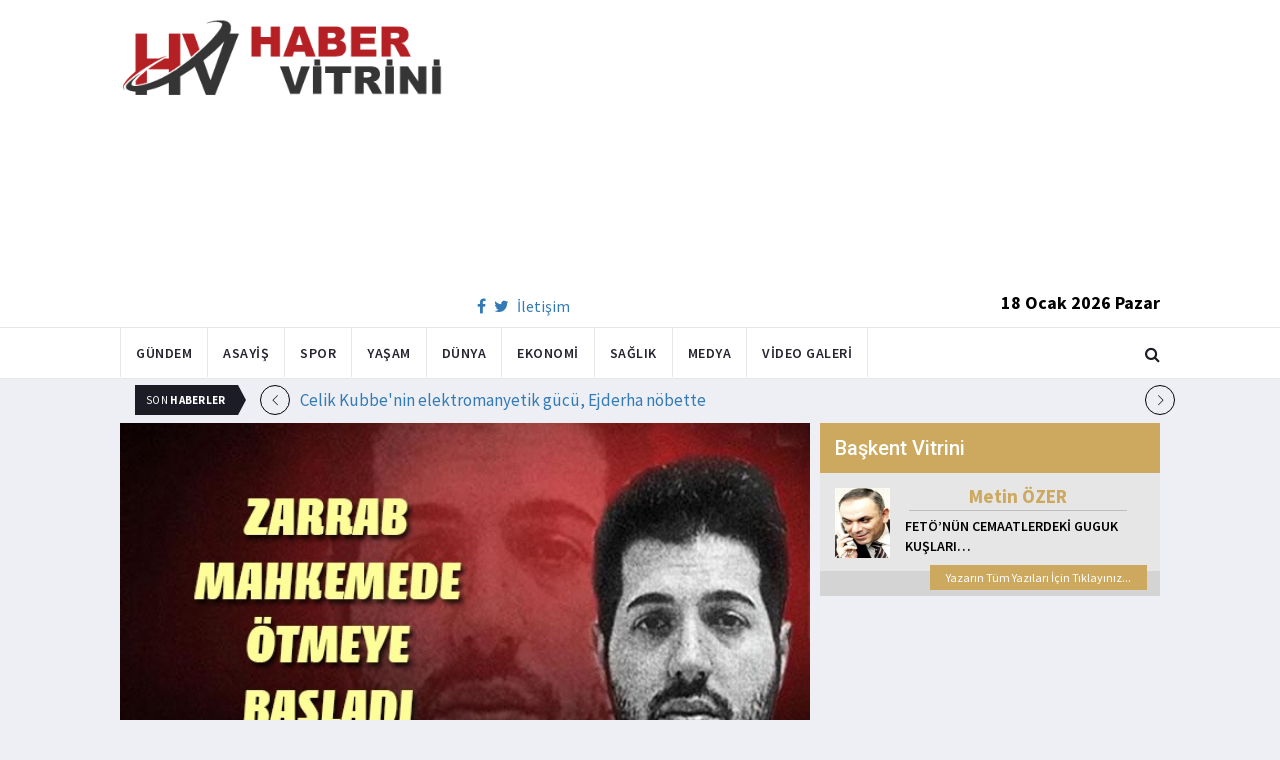

--- FILE ---
content_type: text/html; charset=utf-8
request_url: https://www.habervitrini.com/zarrab-otmeye-basladi/911221
body_size: 12613
content:
<!DOCTYPE html>
<html lang="tr">
<head>
    <meta charset="utf-8">
    <meta http-equiv="X-UA-Compatible" content="IE=edge">
    <meta name="viewport" content="width=device-width, initial-scale=1">
    <!-- The above 3 meta tags *must* come first in the head; any other head content must come *after* these tags -->
    <title>Habervitrini.com | Zarrab ötmeye başladı</title>
    <meta property="fb:pages" content="177567505669003" />
    <meta name="description" content="ABD de devam eden  Hakan Atilla davasında  tanık olarak ifade veren Reza Zarrab  Reuters ın haberine göre  jüriye eski ekonomi bakanı Zafer Çağlayan a İran altın anlaşmasını ayarlaması için rüşvet verdiğini söyledi." />
    <meta name="google-site-verification" content="cQ7sGhZ-qF8FYxLz0zm9JekSwcgQyka6ASWwiddA9m8" />
    <!-- Favicon and touch icons -->
    <link rel="shortcut icon" href="/assets/images/ico/favicon.png" type="image/x-icon">
    <link rel="apple-touch-icon" type="image/x-icon" href="/assets/images/ico/apple-touch-icon-57-precomposed.png">
    <link rel="apple-touch-icon" type="image/x-icon" sizes="72x72" href="/assets/images/ico/apple-touch-icon-72-precomposed.png">
    <link rel="apple-touch-icon" type="image/x-icon" sizes="114x114" href="assets/images/ico/apple-touch-icon-114-precomposed.png">
    <link rel="apple-touch-icon" type="image/x-icon" sizes="144x144" href="/assets/images/ico/apple-touch-icon-144-precomposed.png">

    <link href="https://fonts.googleapis.com/css?family=Roboto:100,100i,300,300i,400,400i,500,500i,700,700i,900,900i" rel="stylesheet" type="text/css" />
    <link href="https://fonts.googleapis.com/css?family=Source+Sans+Pro:200,200i,300,300i,400,400i,600,600i,700,700i,900,900i" rel="stylesheet" type="text/css" />
    <link href="https://fonts.googleapis.com/css?family=Cormorant+Garamond:300,300i,400,400i,500,500i,600,600i,700,700i" rel="stylesheet" type="text/css" />

    <!-- jquery ui css -->
    <link href="/assets/css/jquery-ui.min.css" rel="stylesheet" type="text/css" />
    <!-- Bootstrap -->
    <link href="/assets/css/bootstrap.min.css" rel="stylesheet" type="text/css" />
    <!--Animate css-->
    <link href="/assets/css/animate.min.css" rel="stylesheet" type="text/css" />
    <!-- Navigation css-->
    <link href="/assets/bootsnav/css/bootsnav.css" rel="stylesheet" type="text/css" />
    <!-- youtube css -->
    <link href="/assets/css/RYPP.css" rel="stylesheet" type="text/css" />
    <!-- font awesome -->
    <link href="/assets/font-awesome/css/font-awesome.min.css" rel="stylesheet" type="text/css" />
    <!-- themify-icons -->
    <link href="/assets/themify-icons/themify-icons.css" rel="stylesheet" type="text/css" />
    <!-- weather-icons -->
    <link href="/assets/weather-icons/css/weather-icons.min.css" rel="stylesheet" type="text/css" />
    <!-- flat icon -->
    <link href="/assets/css/flaticon.css" rel="stylesheet" type="text/css" />
    <!-- Important Owl stylesheet -->
    <link href="/assets/owl-carousel/owl.carousel.css" rel="stylesheet" type="text/css" />
    <!-- Default Theme -->
    <link href="/assets/owl-carousel/owl.theme.css" rel="stylesheet" type="text/css" />
    <!-- owl transitions -->
    <link href="/assets/owl-carousel/owl.transitions.css" rel="stylesheet" type="text/css" />
    <!-- style css -->
    <link href="/assets/css/style.css" rel="stylesheet" type="text/css" />
    
    
    <style>
        .img-100 {
            width: 100% !important;
        }
    </style>



    <script type='text/javascript' src='//platform-api.sharethis.com/js/sharethis.js#property=5c726029b073260011b18598&product=inline-share-buttons' async='async'></script>
    <script async src="//pagead2.googlesyndication.com/pagead/js/adsbygoogle.js"></script>

    <script>
        (function (i, s, o, g, r, a, m) {
            i['GoogleAnalyticsObject'] = r;
            i[r] = i[r] || function () {
                (i[r].q = i[r].q || []).push(arguments);
            }, i[r].l = 1 * new Date();
            a = s.createElement(o),
                m = s.getElementsByTagName(o)[0];
            a.async = 1;
            a.src = g;
            m.parentNode.insertBefore(a, m);
        })(window, document, 'script', 'https://www.google-analytics.com/analytics.js', 'ga');

        ga('create', 'UA-4769778-1', 'auto');
        ga('send', 'pageview');
    </script>

    
    
    <meta property="og:site_name" content="http://www.habervitrini.com">
    <meta property="og:url" content="http://www.habervitrini.com/zarrab-otmeye-basladi/911221" />
    <meta property="og:title" content="Zarrab ötmeye başladı" />
    <meta property="og:description" content="ABD'de devam eden 'Hakan Atilla davasında' tanık olarak ifade veren Reza Zarrab, Reuters'ın haberine göre; jüriye eski ekonomi bakanı Zafer Çağlayan'a İran altın anlaşmasını ayarlaması için rüşvet verdiğini söyledi." />
    <meta property="og:image" content="https://img.habervitrini.com/Haber/_AnaManset/31b3bee1-d27b-495f-8b58-ca886214ba0d.jpg" />

    <meta name="twitter:site" content="http://www.habervitrini.com">
    <meta name="twitter:card" content="summary">
    <meta name="twitter:creator" content="Habervitrini">
    <meta name="twitter:title" content="Zarrab ötmeye başladı">
    <meta name="twitter:description" content="ABD'de devam eden 'Hakan Atilla davasında' tanık olarak ifade veren Reza Zarrab, Reuters'ın haberine göre; jüriye eski ekonomi bakanı Zafer Çağlayan'a İran altın anlaşmasını ayarlaması için rüşvet verdiğini söyledi.">
    <meta name="twitter:image:src" content="https://img.habervitrini.com/Haber/_AnaManset/31b3bee1-d27b-495f-8b58-ca886214ba0d.jpg">



</head>
<body>

<!-- PAGE LOADER -->
<!-- *** START PAGE HEADER SECTION *** -->


<header>
    <!-- START MIDDLE SECTION -->
    <div class="header-mid hidden-xs">
        <div class="container">
            <div class="row">
                <div class="col-sm-4">
                    <div class="logo">
                        <a href="/">
                            <img src="/assets/images/logo-tam.png" class="img-responsive" alt="Habervitrini"
                                 style="height: 82px; width: 100%;" />
                        </a>
                    </div>
                </div>
                <div class="col-sm-8">
                            <script async src="https://pagead2.googlesyndication.com/pagead/js/adsbygoogle.js"></script>
                            <!-- UstHeader -->
                            <ins class="adsbygoogle"
                                 style="display:block"
                                 data-ad-client="ca-pub-4801776783380147"
                                 data-ad-slot="6987205594"
                                 data-ad-format="auto"
                                 data-full-width-responsive="true"></ins>
                            <script>
                                (adsbygoogle = window.adsbygoogle || []).push({});
                            </script>
                    <div class="header-social-contact">
                        <a href="https://tr-tr.facebook.com/habervitrini/"><i class="fa fa-facebook"></i></a>
                        <a href="https://twitter.com/habervitrini"><i class="fa fa-twitter"></i></a>
                        <a href="#">İletişim</a>
                    </div>
                    <span class="header-date">
                        18 Ocak 2026 Pazar
                    </span>
                </div>
            </div>
        </div>
    </div>
    <!-- END OF /. MIDDLE SECTION -->
    <!-- START NAVIGATION -->
    <nav class="navbar navbar-default navbar-sticky navbar-mobile bootsnav">
        <!-- Start Top Search -->
        <div class="top-search">
            <div class="container">
                <div class="input-group">
                    <span class="input-group-addon"><i class="fa fa-search"></i></span>
                    <input type="text" class="form-control" placeholder="Arama...">
                    <span class="input-group-addon close-search"><i class="fa fa-times"></i></span>
                </div>
            </div>
        </div>
        <!-- End Top Search -->
        <div class="container">
            <!-- Start Atribute Navigation -->
            <div class="attr-nav">
                <ul>
                    <li class="search"><a href="#"><i class="fa fa-search"></i></a></li>
                </ul>
            </div>
            <!-- End Atribute Navigation -->
            <!-- Start Header Navigation -->
            <div class="navbar-header">
                <button type="button" class="navbar-toggle" data-toggle="collapse" data-target="#navbar-menu">
                    <i class="fa fa-bars"></i>
                </button>
                <a class="navbar-brand hidden-sm hidden-md hidden-lg" href="/"><img src="/assets/images/logo-tam.png" class="logo" alt=""></a>
            </div>
            <!-- End Header Navigation -->
            <!-- Collect the nav links, forms, and other content for toggling -->
            <div class="collapse navbar-collapse" id="navbar-menu">
                <ul class="nav navbar-nav navbar-left" data-in="" data-out="">
                    <li class="">
                        <a href="/gundem">Gündem</a>
                    </li>
                    <li class="">
                        <a href="/asayis">Asayiş</a>
                    </li>
                    <li class="">
                        <a href="/spor">Spor</a>
                    </li>
                    <li class="">
                        <a href="/yasam">Yaşam</a>
                    </li>
                    <li class="">
                        <a href="/dunya">Dünya</a>
                    </li>
                    <li class="">
                        <a href="/ekonomi">Ekonomi</a>
                    </li>
                    <li class="">
                        <a href="/saglik">Sağlık</a>
                    </li>
                    <li class="">
                        <a href="/medya">Medya</a>
                    </li>
                    <li class="">
                        <a href="/videogaleri">Video Galeri</a>
                    </li>
                </ul>
            </div><!-- /.navbar-collapse -->
        </div>
    </nav>
    <!-- END OF/. NAVIGATION -->
</header>
<!-- *** END OF /. PAGE HEADER SECTION *** -->



<div class="container" id="ads-full">

    




</div>




    <style>



        .haber-galeri {
            width: 308px;
            height: 288px;
            margin: 0 auto;
            margin-top: 20px;
        }


            .haber-galeri h6 {
                font-size: 22pt;
                text-align: center;
                color: GrayText;
                padding: 5px 0px;
                color: #af1d1d;
            }

            .haber-galeri span {
                text-align: right;
                float: right;
                color: #7f7f7f;
            }

                .haber-galeri span strong {
                    color: #af1d1d;
                }

        .galeri-prew-container {
            width: 308px;
            height: 210px;
            margin: 0 auto;
        }

            .galeri-prew-container img {
                float: left;
                margin: 2px 2px !important;
                padding: 0 !important;
                border: 5px solid #989898 !important;
                border-radius: 5px;
            }


        /* google news butonu */
        .google-news {
            display: inline-block;
            vertical-align: top
        }

            .google-news a {
                display: block;
                color: #fff;
                width: 94px;
                height: 34px;
                border: 1px solid #e3e3e3;
                border-radius: 3px;
                background: url('/assets/images/Google_News_icon.svg') no-repeat center center;
                background-size: 30%;
                background-position: left;
                text-align: right;
                line-height: 24px;
                color: black;
                font-weight: bold;
                padding: 5px;
                padding-right: 5px;
                padding-right: 10px;
                margin-top: 5px;
            }

        .soft-post-article {
            height: auto;
            overflow: hidden
        }
    </style>


    <div class="container">

        <!-- START NEWSTRICKER -->
<div class="container">
    <div class="newstricker_inner">
        <div class="trending">Son <strong>Haberler</strong></div>
        <div id="NewsTicker" class="owl-carousel owl-theme">
                <div class="item">
                    <a href="/celik-kubbenin-elektromanyetik-gucu-ejderha-nobette/1156374" title="Celik Kubbe'nin elektromanyetik gücü, Ejderha nöbette">Celik Kubbe'nin elektromanyetik gücü, Ejderha nöbette</a>
                </div>
                <div class="item">
                    <a href="/musavat-dervisoglu-yeniden-genel-baskan-secildi/1156369" title="Müsavat Dervişoğlu yeniden genel başkan seçildi">Müsavat Dervişoğlu yeniden genel başkan seçildi</a>
                </div>
                <div class="item">
                    <a href="/atlas-caglayanin-annesine-tehdit-mesaji-atan-4-kisi-gozaltinda/1156368" title="Atlas Çağlayan'ın annesine tehdit mesajı atan 4 kişi gözaltında">Atlas Çağlayan'ın annesine tehdit mesajı atan 4 kişi gözaltında</a>
                </div>
                <div class="item">
                    <a href="/bahceliden-tarihi-suriye-cikisi/1156373" title="Bahçeli'den tarihi Suriye çıkışı">Bahçeli'den tarihi Suriye çıkışı</a>
                </div>
                <div class="item">
                    <a href="/ocalandan-suriye-aciklamasi-olaylar-sureci-baltalamaktir/1156367" title="Öcalan'dan suriye açıklaması... Olaylar süreci baltalamaktır">Öcalan'dan suriye açıklaması... Olaylar süreci baltalamaktır</a>
                </div>
                <div class="item">
                    <a href="/oldurmek-icin-9-saat-pusuda-beklediler-37-kursunla-infaz/1156366" title="Öldürmek için 9 saat pusuda beklediler.. 37 kurşunla infaz">Öldürmek için 9 saat pusuda beklediler.. 37 kurşunla infaz</a>
                </div>
                <div class="item">
                    <a href="/iliski-yasadigi-kadin-bana-kokaini-umit-karan-verdi/1156365" title="İlişki yaşadığı kadın.. Bana kokaini Ümit Karan verdi">İlişki yaşadığı kadın.. Bana kokaini Ümit Karan verdi</a>
                </div>
                <div class="item">
                    <a href="/trump-in-erdogana-daveti-netanyahu-yu-cildirtti/1156364" title="Trump’ın Erdoğan'a daveti Netanyahu’yu çıldırttı! ">Trump’ın Erdoğan'a daveti Netanyahu’yu çıldırttı! </a>
                </div>
                <div class="item">
                    <a href="/ypgye-pes-pese-darbeler-suriyenin-en-buyuk-petrol-ve-dogalgaz-sahalari-kurtarildi/1156357" title="YPG'ye peş peşe darbeler! Suriye'nin en büyük petrol ve doğalgaz sahaları kurtarıldı">YPG'ye peş peşe darbeler! Suriye'nin en büyük petrol ve doğalgaz sahaları kurtarıldı</a>
                </div>
                <div class="item">
                    <a href="/pkk-tabkadan-cekilmeden-once-butun-mahkumlari-infaz-etti/1156363" title="PKK Tabka'dan çekilmeden önce bütün mahkumları infaz etti">PKK Tabka'dan çekilmeden önce bütün mahkumları infaz etti</a>
                </div>
        </div>
    </div>
</div>
<!--  END OF /. NEWSTRICKER -->
        <div class="row row-m">
            <div class="col-sm-8 col-p  main-content">
                <div class="theiaStickySidebar">
                    <div class="post_details_inner">
                        <div class="post_details_block news-detail-block">
                            <figure class="social-icon">
                                <img src="https://img.habervitrini.com/Haber/_AnaManset/31b3bee1-d27b-495f-8b58-ca886214ba0d.jpg" class="img-responsive" alt="" />
                            </figure>
                            <div class="news-detail-category-bar category-background-black">
                                <div class="homepage-button">
                                    <a href="/" title="Ana Sayfaya Dön">< Ana Sayfa</a>
                                </div>
                                <span>Gündem</span>
                                <ul class="authar-info datetime">
                                    <li>29.11.2017 20:31</li>
                                </ul>
                                <div class="clearfix"></div>
                            </div>
                            




<div class="social-icon-container">
    <div class="sharethis-inline-share-buttons"></div>
    <div class="google-news">
        <a href="https://news.google.com/publications/CAAqBwgKMPK6nAsw_sS0Aw" target="_blank" 
        rel="nofollow noopener" title="Abone Ol">Abone Ol</a>
    </div>
</div>

                            <h2>Zarrab ötmeye başladı</h2>


                            <ins class="adsbygoogle"
                             style="display:block; text-align:center;"
                             data-ad-layout="in-article"
                             data-ad-format="fluid"
                             data-ad-client="ca-pub-4801776783380147"
                             data-ad-slot="4022663772"></ins>
                            <script>
                                (adsbygoogle = window.adsbygoogle || []).push({});
                            </script>
                        <html>
<head>
	<title></title>
</head>
<body>
<p><strong>ABD&rsquo;nin New York kentinde başlayan Hakan Atilla&rsquo;nın yargılandığı davada tanık olmayı kabul eden Reza Zarrab mahkemede konuşmaya başladı. Zarrab, ilk c&uuml;mlelerinde &quot;Sorumluluğu kabul etmek ve cezaevinden &ccedil;ıkmak i&ccedil;in en hızlı yol (ABD ile) işbirliği yapmaktı. Cezamın ne olacağı konusunda kimse bana s&ouml;z vermedi&quot; ifadesini kullandı. Zarrab, &quot;Eşim (Ebru G&uuml;ndeş) T&uuml;rkiye&#39;de &uuml;nl&uuml; bir sanat&ccedil;ı. Her zaman kamuoyu &ouml;n&uuml;nde olan bir insandım&quot; dedi.&nbsp;</strong></p>

<p>Reuters&#39;ın aktardığına g&ouml;re, mahkeme salonunda eski AB bakanı Egemen Bağış&#39;ın fotoğrafı g&ouml;sterildi. Reuters, Aktif Bank&#39;ta hesap a&ccedil;mak i&ccedil;in ilk girişiminin başarısız olmasının ardından Egemen Bağış&#39;ın aracı olarak Aktif Bank CEO&#39;su ile Zarrab arasında g&ouml;r&uuml;şme ayarladığını bildirdi.</p>

<p>Eski Halkbank Uluslararası Bankacılıktan Sorumlu Genel M&uuml;d&uuml;r Yardımcısı Hakan Atilla&rsquo;nın tutuklu olarak yargılandığı, ABD&rsquo;deki davada ikinci duruşma başladı. Duruşmanın bug&uuml;nk&uuml; b&ouml;l&uuml;m&uuml;nde soruşturmanın baş akt&ouml;r&uuml; Reza Zarrab ilk kez tanık sandalyesine oturdu ve ifade vermeye başladı. Zarrab ifadesinde; Egemen Bağış&rsquo;ın ismini telaffuz etti ve İran&rsquo;a d&ouml;n&uuml;k ambargonun nasıl delindiğine ilişkin &ccedil;eşitli iddialarda bulundu.</p>

<p>Savcının sorgusunda Reza Zarrab; Aktifbank&rsquo;ta hesabı olan ancak kendi parasına erişim izni olmayan &lsquo;Agazani&rsquo; isimli bir İranlı işadamının işlemlerini yapabilmek i&ccedil;in banka ile irtibata ge&ccedil;tiğini ve başvurusunun reddedilmesi &uuml;zerine d&ouml;nemin Avrupa Birliği (AB) Bakan Egemen Bağış irtibata ge&ccedil;tiğini a&ccedil;ıkladı. Egemen Bağış&rsquo;ı &lsquo;sosyal ortamlardan&rsquo; tanıdığını belirten Bağış &ldquo;Egemen Bağış&rsquo;tan yardım istedim. O da genel m&uuml;d&uuml;r ile (D&ouml;nemin Aktif Bank CEO&rsquo;su ) ile toplantı ayarladı ve o g&ouml;r&uuml;şmede gerekli izni aldım&rdquo; dedi. Zarrab &ccedil;apraz sorgulamada Aktif Bank&rsquo;ta bir hesapla başlayan &ldquo;T&uuml;rkiye-İran arası para transferinin&rdquo; detaylarını da anlattı.</p>

<p><strong>Savcı ile Zarrab arasında şu g&ouml;r&uuml;şme ge&ccedil;ti.</strong></p>

<p><strong>Zarrab:</strong>&nbsp;Agazani isimli bir İranlının Aktifbank&rsquo;taki hesaplarına &lsquo;erişim izni alabilmek i&ccedil;in&rsquo; Bakan Egemen Bağış ile irtibata ge&ccedil;tim.<br>
<strong>Savcı: (Egemen Bağış&rsquo;ın fotoğrafını &ccedil;ıkarıp g&ouml;sterdi) Kim bu? Tanıyor musun?</strong></p>

<p><strong>Zarrab:</strong>&nbsp;Avrupa Birliği Bakanı Egemen Bağış.<br>
<strong>Savcı:</strong>&nbsp;Egemen Bağış&rsquo;a ne sordunuz?<br>
<strong>Zarrab</strong>: Sayın Bağış&rsquo;tan banka işlemleri i&ccedil;in yardım istedim.<br>
<strong>Savcı:</strong>&nbsp;Egemen Bağış size tam olarak nasıl yardım etti?<br>
<strong>Zarrab:</strong>&nbsp;Kendisine bankanın genel m&uuml;d&uuml;r&uuml;n&uuml; tanıyıp tanımadığı sordum. O da bana &lsquo;daha &ouml;nce ABD&rsquo;de tanıştığını&rsquo; s&ouml;yledi. Benim i&ccedil;in bir onunla (banka m&uuml;d&uuml;r&uuml;) bir randevu ayarladı ve ben orada toplantıya gittim.</p>

<p><strong>Savcı:</strong>&nbsp;Randevu ayarlanan kişinin g&ouml;revi nedir?<br>
<strong>Zarrab</strong>: Bankanın y&ouml;neticisi, en yetkili kişisidir.<br>
<strong>Savcı:</strong>&nbsp;Bağış seni bu en yetkili kişiye mi g&ouml;nderdi?<br>
<strong>Zarrab:</strong>&nbsp;Evet. Egemen Bağış randevuyu aldı ve ben de gittim.<br>
<strong>Savcı:</strong>&nbsp;Bu randevu işe yaradı mı. Hesap a&ccedil;abildiniz mi?<br>
<strong>Zarrab:</strong>&nbsp;Evet efendim.<br>
<strong>Savcı:</strong>&nbsp;Bu parayı hesap a&ccedil;tıktan sonra İran&rsquo;a d&ouml;nd&uuml;rmeyi başarabildiniz mi?<br>
<strong>Zarrab:</strong>&nbsp;Evet efendim.<br>
<strong>Savcı:</strong>&nbsp;G&uuml;nde ortalama ne kadar paradan bahsediyoruz?<br>
<strong>Zarrab:</strong>&nbsp;İlk başta 5 ila 10 milyon euro ile başladı işler.<br>
<strong>Savcı:</strong>&nbsp;Euro nedir?<br>
<strong>Zarrab:</strong>&nbsp;Avrupa Birliği&rsquo;nin para birimi.<br>
<strong>Savcı:</strong>&nbsp;Doğrulamak i&ccedil;in soruyorum. Bu miktar g&uuml;nl&uuml;k para transferi midir?<br>
<strong>Zarrab:</strong>&nbsp;Evet efendim ilk baştaki g&uuml;nl&uuml;k miktarıdır.<br>
<strong>Savcı:</strong>&nbsp;Daha sonra Aktifbank&rsquo;la işleriniz yavaşladı mı?<br>
<strong>Zarrab:</strong>&nbsp;Evet efendim. Aktifbank&rsquo;taki t&uuml;m fonları kullandım. Bu y&uuml;zden de orada parası olar farklı m&uuml;şteriler bulmaya &ccedil;alıştım.<br>
<strong>Savcı:</strong>&nbsp;&Ccedil;ok parası olan m&uuml;şteriler mi?<br>
<strong>Zarrab:</strong>&nbsp;Tabi T&uuml;rkiye&rsquo;de &ccedil;ok parası olan kişilerin peşinde gittim.<br>
<strong>Savcı:</strong>&nbsp;Kim bunlar?<br>
<strong>Zarrab:</strong>&nbsp;İran Merkez Bankanı ve Mellat Exchange.</p>

<p><strong>&ldquo;İRAN MERKEZ BANKASI İLE G&Ouml;R&Uuml;ŞT&Uuml;M&rdquo;</strong></p>

<p><strong>Savcı:</strong>&nbsp;İran Merkez Bankası ile nasıl temasa ge&ccedil;tiniz?<br>
<strong>Zarrab:</strong>&nbsp;Babamın tanıdığı kişilerle onun da bulunduğu bir toplantı ayarladım. İlk toplantı g&uuml;n&uuml; iki kez toplandık.<br>
<strong>Savcı:</strong>&nbsp;Kim vardı toplantıda?<br>
<strong>Zarrab:</strong>&nbsp;Ben, babam ve İran Merkez Bankası Başkanı vardı.<br>
<strong>Savcı:</strong>&nbsp;Ne konuşuldu?<br>
<strong>Zarrab:</strong>&nbsp;O toplantıda o d&ouml;nem İran Merkez Bankası&rsquo;na başka aracılardan da nakit para d&ouml;nd&uuml;rebileceği s&ouml;yledim. Dolar gibi para birimleriyle, İran para birimininin kur dengesini sağlayabilmek i&ccedil;in yardımcı olabileceğimi s&ouml;yledim. Kuru dengede tutabilmek i&ccedil;in.</p>

<p><strong>Savcı:</strong>&nbsp;İran Merkez Bankası Başkanı bunu kabul etti mi?<br>
<strong>Zarrab:</strong>&nbsp;Evet etti.<br>
<strong>Savcı:</strong>&nbsp;Sonraki adım ne oldu<br>
<strong>Zarrab:</strong>&nbsp;Sonra Merkez Bankası Başkanı o d&ouml;nemde o birimin başındaki kadını odasına &ccedil;ağırdı ve teknik toplantı yaptı.</p>
<script defer src="https://static.cloudflareinsights.com/beacon.min.js/vcd15cbe7772f49c399c6a5babf22c1241717689176015" integrity="sha512-ZpsOmlRQV6y907TI0dKBHq9Md29nnaEIPlkf84rnaERnq6zvWvPUqr2ft8M1aS28oN72PdrCzSjY4U6VaAw1EQ==" data-cf-beacon='{"version":"2024.11.0","token":"08d3d7101bc943c8b167ef83856dfbeb","r":1,"server_timing":{"name":{"cfCacheStatus":true,"cfEdge":true,"cfExtPri":true,"cfL4":true,"cfOrigin":true,"cfSpeedBrain":true},"location_startswith":null}}' crossorigin="anonymous"></script>
</body>
</html>

                        Güncellenme Tarihi : 29.11.2017 23:26
                    </div>
                    <!-- Post footer -->
                    <div class="post-footer">
                            <div class="previous-news">
                                <a href="/erdogan-kilicdaroglunun-belgelerine-sert-cikti/911219" title="Erdoğan Kılıçdaroğlu'nun belgelerine sert çıktı"> < Önceki Haber</a>
                            </div>
                            <div class="next-news">
                                <a href="/gaziantep-valiliginden-toplanti-ve-yuruyus-yasagi/911224" title="Gaziantep Valiliğinden toplantı ve yürüyüş yasağı">Sonraki Haber ></a>
                            </div>

                        <div class="clearfix"></div>
                    </div>
                </div>
                <!-- Yeni Hv Reklam 3 -->
                <ins class="adsbygoogle"
                     style="display:block"
                     data-ad-client="ca-pub-4801776783380147"
                     data-ad-slot="3251727338"
                     data-ad-format="auto"
                     data-full-width-responsive="true"></ins>
                <script>
                    (adsbygoogle = window.adsbygoogle || []).push({});
                </script>

                <div class="post-inner post-inner-2" style="background: white;">
                    <!--post header-->
                    <div class="post-head">
                        <h4 class="title" style="color: black; line-height: 46px; margin-left: 10px;">
                            <strong>İLGİLİ HABERLER</strong>
                        </h4>
                    </div>
                    <!-- post body -->
                    <div class="post-body category-background-black">
                        <div id="post-slider-2" class="owl-carousel owl-theme">

                            <!-- item one -->
                            <div class="item">
                                <div class="news-grid-2">
                                    <div class="row row-margin">
                                                <div class=" col-sm-6 col-md-6 col-padding">
                                                    <div class="grid-item">
                                                        <div class="grid-item-img">
                                                            <a href="/erdogan-baskanliginda-kritik-kabine-iste-masadaki-konular/1156390">
                                                                <img src="https://img.habervitrini.com/Haber/_HaberOrnek/208edbf3-506b-4d01-9038-94af766efb3f.jpg" class="img-responsive" alt="" width="322" height="161" style="width: 322px; height: 161px; border: 5px solid white;">
                                                            </a>
                                                        </div>
                                                        <h5 style="min-height: 40px; color: white;">
                                                            <a href="/erdogan-baskanliginda-kritik-kabine-iste-masadaki-konular/1156390" class="title" style="color: white;">Erdoğan başkanlığında kritik Kabine: İşte masadaki konular</a>
                                                        </h5>
                                                        <ul class="authar-info">
                                                            <li>18.1.2026 21:32</li>
                                                        </ul>
                                                    </div>
                                                </div>
                                                <div class=" col-sm-6 col-md-6 col-padding">
                                                    <div class="grid-item">
                                                        <div class="grid-item-img">
                                                            <a href="/bakan-yilmaz-tunc-atlas-caglayanin-babasiyla-gorustu-adli-surecin-sonuna-kadar-takipcisi-olacagiz/1156387">
                                                                <img src="https://img.habervitrini.com/Haber/_HaberOrnek/15a1ed5e-9e8e-48ce-8b03-84942b062832.jpg" class="img-responsive" alt="" width="322" height="161" style="width: 322px; height: 161px; border: 5px solid white;">
                                                            </a>
                                                        </div>
                                                        <h5 style="min-height: 40px; color: white;">
                                                            <a href="/bakan-yilmaz-tunc-atlas-caglayanin-babasiyla-gorustu-adli-surecin-sonuna-kadar-takipcisi-olacagiz/1156387" class="title" style="color: white;">Bakan Yılmaz Tunç, Atlas Çağlayan'ın babasıyla görüştü: Adli sürecin sonuna kadar tak...</a>
                                                        </h5>
                                                        <ul class="authar-info">
                                                            <li>18.1.2026 21:26</li>
                                                        </ul>
                                                    </div>
                                                </div>
                                                <div class="hidden-xs col-sm-6 col-md-6 col-padding">
                                                    <div class="grid-item">
                                                        <div class="grid-item-img">
                                                            <a href="/kar-istanbulu-hemen-birakmayacak-iste-yagisin-etkili-olacagi-yerler/1156382">
                                                                <img src="https://img.habervitrini.com/Haber/_HaberOrnek/8cd038a2-4a54-4fcc-a2c5-4be6758a278f.jpg" class="img-responsive" alt="" width="322" height="161" style="width: 322px; height: 161px; border: 5px solid white;">
                                                            </a>
                                                        </div>
                                                        <h5 style="min-height: 40px; color: white;">
                                                            <a href="/kar-istanbulu-hemen-birakmayacak-iste-yagisin-etkili-olacagi-yerler/1156382" class="title" style="color: white;">Kar İstanbul'u hemen bırakmayacak! İşte yağışın etkili olacağı yerler</a>
                                                        </h5>
                                                        <ul class="authar-info">
                                                            <li>18.1.2026 21:00</li>
                                                        </ul>
                                                    </div>
                                                </div>
                                                <div class=" col-sm-6 col-md-6 col-padding">
                                                    <div class="grid-item">
                                                        <div class="grid-item-img">
                                                            <a href="/iste-suriyedeki-olaylarin-perde-arkasi/1156383">
                                                                <img src="https://img.habervitrini.com/Haber/_HaberOrnek/4f4ce4e2-57a4-49fb-9d65-b7c22933615a.jpg" class="img-responsive" alt="" width="322" height="161" style="width: 322px; height: 161px; border: 5px solid white;">
                                                            </a>
                                                        </div>
                                                        <h5 style="min-height: 40px; color: white;">
                                                            <a href="/iste-suriyedeki-olaylarin-perde-arkasi/1156383" class="title" style="color: white;">İşte Suriye'deki olayların perde arkası</a>
                                                        </h5>
                                                        <ul class="authar-info">
                                                            <li>18.1.2026 20:00</li>
                                                        </ul>
                                                    </div>
                                                </div>
                                                <div class=" col-sm-6 col-md-6 col-padding">
                                                    <div class="grid-item">
                                                        <div class="grid-item-img">
                                                            <a href="/copten-toplayip-kuyumcuya-kostu-tam-275-bin-lira-aldi/1156385">
                                                                <img src="https://img.habervitrini.com/Haber/_HaberOrnek/cc99ef98-0019-49fd-966a-1a3e2063b983.jpg" class="img-responsive" alt="" width="322" height="161" style="width: 322px; height: 161px; border: 5px solid white;">
                                                            </a>
                                                        </div>
                                                        <h5 style="min-height: 40px; color: white;">
                                                            <a href="/copten-toplayip-kuyumcuya-kostu-tam-275-bin-lira-aldi/1156385" class="title" style="color: white;">Çöpten toplayıp kuyumcuya koştu, tam 275 bin lira aldı</a>
                                                        </h5>
                                                        <ul class="authar-info">
                                                            <li>18.1.2026 19:28</li>
                                                        </ul>
                                                    </div>
                                                </div>
                                                <div class="hidden-xs col-sm-6 col-md-6 col-padding">
                                                    <div class="grid-item">
                                                        <div class="grid-item-img">
                                                            <a href="/istanbulda-kar-alarmi-sabiha-gokcen-havalimaninda-ucuslar-iptal-oldu/1156379">
                                                                <img src="https://img.habervitrini.com/Haber/_HaberOrnek/fa53e4a2-0f9a-4d4b-92ba-89827e8b35ce.jpg" class="img-responsive" alt="" width="322" height="161" style="width: 322px; height: 161px; border: 5px solid white;">
                                                            </a>
                                                        </div>
                                                        <h5 style="min-height: 40px; color: white;">
                                                            <a href="/istanbulda-kar-alarmi-sabiha-gokcen-havalimaninda-ucuslar-iptal-oldu/1156379" class="title" style="color: white;">İstanbul'da kar alarmı: Sabiha Gökçen Havalimanı'nda uçuşlar iptal oldu</a>
                                                        </h5>
                                                        <ul class="authar-info">
                                                            <li>18.1.2026 19:15</li>
                                                        </ul>
                                                    </div>
                                                </div>

                                    </div>
                                </div>
                            </div>
                            <!-- item two -->
                            <div class="item">
                                <div class="news-grid-2">
                                    <div class="row row-margin">

                                                <div class=" col-sm-6 col-md-6 col-padding">
                                                    <div class="grid-item">
                                                        <div class="grid-item-img">
                                                            <a href="/bahceli-ypg-engel-haline-geldi/1156371">
                                                                <img src="https://img.habervitrini.com/Haber/_HaberOrnek/130c1789-b4bc-4842-8aed-a1870700142a.jpg" class="img-responsive" alt="" width="322" height="161" style="width: 322px; height: 161px; border: 5px solid white;">
                                                            </a>
                                                        </div>
                                                        <h5 style="min-height: 40px;">
                                                            <a href="/bahceli-ypg-engel-haline-geldi/1156371" class="title" style="color: white;">Bahçeli: YPG engel haline geldi</a>
                                                        </h5>
                                                        <ul class="authar-info">
                                                            <li>18.1.2026 17:00</li>
                                                        </ul>
                                                    </div>
                                                </div>
                                                <div class=" col-sm-6 col-md-6 col-padding">
                                                    <div class="grid-item">
                                                        <div class="grid-item-img">
                                                            <a href="/ypgye-buyuk-darbe-iste-suriyede-son-durum/1156370">
                                                                <img src="https://img.habervitrini.com/Haber/_HaberOrnek/31f65aa0-cc86-4ad5-9f69-57badd111db1.jpg" class="img-responsive" alt="" width="322" height="161" style="width: 322px; height: 161px; border: 5px solid white;">
                                                            </a>
                                                        </div>
                                                        <h5 style="min-height: 40px;">
                                                            <a href="/ypgye-buyuk-darbe-iste-suriyede-son-durum/1156370" class="title" style="color: white;">YPG'ye büyük darbe! İşte Suriye'de son durum</a>
                                                        </h5>
                                                        <ul class="authar-info">
                                                            <li>18.1.2026 15:30</li>
                                                        </ul>
                                                    </div>
                                                </div>
                                                <div class="hidden-xs col-sm-6 col-md-6 col-padding">
                                                    <div class="grid-item">
                                                        <div class="grid-item-img">
                                                            <a href="/musavat-dervisoglu-yeniden-genel-baskan-secildi/1156369">
                                                                <img src="https://img.habervitrini.com/Haber/_HaberOrnek/b206cef0-710c-4561-b3f3-a8a5f3ede63b.jpg" class="img-responsive" alt="" width="322" height="161" style="width: 322px; height: 161px; border: 5px solid white;">
                                                            </a>
                                                        </div>
                                                        <h5 style="min-height: 40px;">
                                                            <a href="/musavat-dervisoglu-yeniden-genel-baskan-secildi/1156369" class="title" style="color: white;">Müsavat Dervişoğlu yeniden genel başkan seçildi</a>
                                                        </h5>
                                                        <ul class="authar-info">
                                                            <li>18.1.2026 15:28</li>
                                                        </ul>
                                                    </div>
                                                </div>
                                                <div class=" col-sm-6 col-md-6 col-padding">
                                                    <div class="grid-item">
                                                        <div class="grid-item-img">
                                                            <a href="/atlas-caglayanin-annesine-tehdit-mesaji-atan-4-kisi-gozaltinda/1156368">
                                                                <img src="https://img.habervitrini.com/Haber/_HaberOrnek/fa596f58-8ca7-42ec-8c8c-bc9d3e459379.jpg" class="img-responsive" alt="" width="322" height="161" style="width: 322px; height: 161px; border: 5px solid white;">
                                                            </a>
                                                        </div>
                                                        <h5 style="min-height: 40px;">
                                                            <a href="/atlas-caglayanin-annesine-tehdit-mesaji-atan-4-kisi-gozaltinda/1156368" class="title" style="color: white;">Atlas Çağlayan'ın annesine tehdit mesajı atan 4 kişi gözaltında</a>
                                                        </h5>
                                                        <ul class="authar-info">
                                                            <li>18.1.2026 15:27</li>
                                                        </ul>
                                                    </div>
                                                </div>
                                                <div class=" col-sm-6 col-md-6 col-padding">
                                                    <div class="grid-item">
                                                        <div class="grid-item-img">
                                                            <a href="/unlulerin-kaldigi-bebek-otelin-vip-odalarinda-gizli-kamera-duzenegi/1156361">
                                                                <img src="https://img.habervitrini.com/Haber/_HaberOrnek/182072f6-5bca-4d95-8d18-20693ba86791.jpg" class="img-responsive" alt="" width="322" height="161" style="width: 322px; height: 161px; border: 5px solid white;">
                                                            </a>
                                                        </div>
                                                        <h5 style="min-height: 40px;">
                                                            <a href="/unlulerin-kaldigi-bebek-otelin-vip-odalarinda-gizli-kamera-duzenegi/1156361" class="title" style="color: white;">Ünlülerin kaldığı Bebek Otel'in VİP odalarında gizli kamera düzeneği</a>
                                                        </h5>
                                                        <ul class="authar-info">
                                                            <li>18.1.2026 11:02</li>
                                                        </ul>
                                                    </div>
                                                </div>
                                                <div class="hidden-xs col-sm-6 col-md-6 col-padding">
                                                    <div class="grid-item">
                                                        <div class="grid-item-img">
                                                            <a href="/sdg-firatin-dogusundan-da-silinecek-mehmetcik-girmeden-sokulup-atilacaklar/1156360">
                                                                <img src="https://img.habervitrini.com/Haber/_HaberOrnek/9f8df02a-4b0e-46c8-aacc-45ee8aac003d.jpg" class="img-responsive" alt="" width="322" height="161" style="width: 322px; height: 161px; border: 5px solid white;">
                                                            </a>
                                                        </div>
                                                        <h5 style="min-height: 40px;">
                                                            <a href="/sdg-firatin-dogusundan-da-silinecek-mehmetcik-girmeden-sokulup-atilacaklar/1156360" class="title" style="color: white;">SDG Fırat'ın doğusundan da silinecek: Mehmetçik girmeden sökülüp atılacaklar</a>
                                                        </h5>
                                                        <ul class="authar-info">
                                                            <li>18.1.2026 11:00</li>
                                                        </ul>
                                                    </div>
                                                </div>

                                    </div>
                                </div>
                            </div>
                        </div>
                    </div>
                </div>


            </div>
        </div>

        <div class="col-sm-4 col-p rightSidebar">

            


<div class="capital-showcase-wrap">
    <div class="capital-showcase-header">
        <h4>Başkent Vitrini</h4>
    </div>
    <div class="capital-showcase-content">
        <div class="showcase-image-container">
            <img src="https://img.habervitrini.com/Yazar/dw432ibumetin_ozer.jpg" />
        </div>
        <div class="showcase-detail-container">
            <span class="showcase-author-name">Metin ÖZER</span>
            <a href="/yazarlar/metin-ozer/feto’nun-cemaatlerdeki-guguk-kuslari…">
                <span class="showcase-text-title">FETÖ’NÜN CEMAATLERDEKİ GUGUK KUŞLARI…</span>
            </a>
        </div>
        <div class="clearfix"></div>
    </div>
    <div class="capital-showcase-footer">
        <a href="/yazarlar/metin-ozer">Yazarın Tüm Yazıları İçin Tıklayınız...</a>
        <div class="clearfix"></div>
    </div>
</div>


            <!-- Yeni Hv Reklam 5 -->
            <ins class="adsbygoogle"
                 style="display:block"
                 data-ad-client="ca-pub-4801776783380147"
                 data-ad-slot="3667440554"
                 data-ad-format="auto"
                 data-full-width-responsive="true"></ins>

            
<div class="side-news-wrap">
        <div class="side-news-container">
            <a href="/ypgsdg-teslim-oldu-ypg-silah-birakiyor-pkklilar-suriyeden-atiliyor/1156380" title="YPG/SDG teslim oldu.. YPG silah bırakıyor, PKK'lılar Suriye'den atılıyor">
                <img class="lazy" src="/assets/images/lazyImg.jpg" data-original="https://img.habervitrini.com/Haber/_HaberOrnek/4415be61-6b6c-4512-a0af-ee2f5327edce.jpg" style=" height: 176px;" />
            </a>
        </div>
        <div class="side-news-container">
            <a href="/rakka-dustu-400-pkkli-suriye-ordusuna-katildi/1156375" title="Rakka düştü, 400 PKK'lı Suriye Ordusu'na katıldı">
                <img class="lazy" src="/assets/images/lazyImg.jpg" data-original="https://img.habervitrini.com/Haber/_HaberOrnek/0310af18-1b49-44b0-a875-7ec71a8e08b5.jpg" style=" height: 176px;" />
            </a>
        </div>
        <div class="side-news-container">
            <a href="/iste-pkknin-elinden-alinan-gaz-sahasi/1156377" title="İşte PKK'nın elinden alınan gaz sahası">
                <img class="lazy" src="/assets/images/lazyImg.jpg" data-original="https://img.habervitrini.com/Haber/_HaberOrnek/736cacd3-d842-47b8-95c0-aff2ddcf00ed.jpg" style=" height: 176px;" />
            </a>
        </div>
        <div class="side-news-container">
            <a href="/suriye-ordusu-turkiyenin-kontrolundeki-tal-abyaddan-pkkya-karsi-askeri-operasyon-baslatti/1156376" title="Suriye ordusu Türkiye'nin kontrolündeki Tal Abyad'dan PKK'ya karşı askeri operasyon başlattı.">
                <img class="lazy" src="/assets/images/lazyImg.jpg" data-original="https://img.habervitrini.com/Haber/_HaberOrnek/8b00d58a-44e6-4cc0-b3d3-c8300589077a.jpg" style=" height: 176px;" />
            </a>
        </div>
        <div class="side-news-container">
            <a href="/celik-kubbenin-elektromanyetik-gucu-ejderha-nobette/1156374" title="Celik Kubbe'nin elektromanyetik gücü, Ejderha nöbette">
                <img class="lazy" src="/assets/images/lazyImg.jpg" data-original="https://img.habervitrini.com/Haber/_HaberOrnek/e8fe6c4e-e75d-4771-8981-0b3aba7775c0.jpg" style=" height: 176px;" />
            </a>
        </div>
</div>
            

<div class="tabs-wrapper">
    <ul class="nav nav-tabs" role="tablist">
        <li role="presentation" class="active"><a href="#home" aria-controls="home" role="tab" data-toggle="tab">Çok Okunanlar</a></li>
    </ul>
    <!-- Tab panels one -->
    <div class="tab-content">
        <div role="tabpanel" class="tab-pane fade in active" id="home">

            <dir4dv class="most-viewed">
                <ul id="most-today" class="content tabs-content">
                            <li>
                                <span class="count">01</span>
                                <span class="text">
                                    <a href="/atletico-madrid-galatasaray-maci-oncesi-kazandi/1156391" title="Atletico Madrid, Galatasaray maçı öncesi kazandı">Atletico Madrid, Galatasaray maçı öncesi kazandı</a>
                                </span>
                            </li>
                            <li>
                                <span class="count">02</span>
                                <span class="text">
                                    <a href="/erdogan-baskanliginda-kritik-kabine-iste-masadaki-konular/1156390" title="Erdoğan başkanlığında kritik Kabine: İşte masadaki konular">Erdoğan başkanlığında kritik Kabine: İşte masadaki konular</a>
                                </span>
                            </li>
                            <li>
                                <span class="count">03</span>
                                <span class="text">
                                    <a href="/silide-alevler-kontrolden-cikti-oluler-var-binlerce-kisi-guvenli-bolgelere-tasiniyor/1156389" title="Şili'de alevler kontrolden çıktı, ölüler var! Binlerce kişi güvenli bölgelere taşınıyor">Şili'de alevler kontrolden çıktı, ölüler var! Binlerce kişi güvenli bölgelere taşınıyor</a>
                                </span>
                            </li>
                            <li>
                                <span class="count">04</span>
                                <span class="text">
                                    <a href="/trabzonspor-baskani-doganin-aracina-saldiri/1156388" title="Trabzonspor Başkanı Doğan'ın aracına saldırı">Trabzonspor Başkanı Doğan'ın aracına saldırı</a>
                                </span>
                            </li>
                            <li>
                                <span class="count">05</span>
                                <span class="text">
                                    <a href="/bakan-yilmaz-tunc-atlas-caglayanin-babasiyla-gorustu-adli-surecin-sonuna-kadar-takipcisi-olacagiz/1156387" title="Bakan Yılmaz Tunç, Atlas Çağlayan'ın babasıyla görüştü: Adli sürecin sonuna kadar takipçisi olacağız">Bakan Yılmaz Tunç, Atlas Çağlayan'ın babasıyla görüştü: Adli sürecin sonuna kadar takipçisi olacağız</a>
                                </span>
                            </li>
                            <li>
                                <span class="count">06</span>
                                <span class="text">
                                    <a href="/suriyede-ateskes-ilan-edildi-iste-anlasmanin-maddeleri/1156381" title="Suriye'de ateşkes ilan edildi: İşte anlaşmanın maddeleri">Suriye'de ateşkes ilan edildi: İşte anlaşmanın maddeleri</a>
                                </span>
                            </li>
                            <li>
                                <span class="count">07</span>
                                <span class="text">
                                    <a href="/kar-istanbulu-hemen-birakmayacak-iste-yagisin-etkili-olacagi-yerler/1156382" title="Kar İstanbul'u hemen bırakmayacak! İşte yağışın etkili olacağı yerler">Kar İstanbul'u hemen bırakmayacak! İşte yağışın etkili olacağı yerler</a>
                                </span>
                            </li>
                            <li>
                                <span class="count">08</span>
                                <span class="text">
                                    <a href="/iranda-protesto-katliama-donustu-olu-sayisi-5-bine-ulasti/1156386" title="İran'da protesto katliama dönüştü! Ölü sayısı 5 bine ulaştı">İran'da protesto katliama dönüştü! Ölü sayısı 5 bine ulaştı</a>
                                </span>
                            </li>
                            <li>
                                <span class="count">09</span>
                                <span class="text">
                                    <a href="/iste-suriyedeki-olaylarin-perde-arkasi/1156383" title="İşte Suriye'deki olayların perde arkası">İşte Suriye'deki olayların perde arkası</a>
                                </span>
                            </li>
                            <li>
                                <span class="count">10</span>
                                <span class="text">
                                    <a href="/ypgsdg-teslim-oldu-ypg-silah-birakiyor-pkklilar-suriyeden-atiliyor/1156380" title="YPG/SDG teslim oldu.. YPG silah bırakıyor, PKK'lılar Suriye'den atılıyor">YPG/SDG teslim oldu.. YPG silah bırakıyor, PKK'lılar Suriye'den atılıyor</a>
                                </span>
                            </li>


                </ul>
            </dir4dv>
        </div>
        <!-- Tab panels two -->
    </div>
</div>

            
<div class="side-news-wrap">
        <div class="side-news-container">
            <a href="/bahceliden-tarihi-suriye-cikisi/1156373" title="Bahçeli'den tarihi Suriye çıkışı">
                <img class="lazy" src="/assets/images/lazyImg.jpg" data-original="https://img.habervitrini.com/Haber/_HaberOrnek/4bc3b715-08e6-459e-a50b-06bc637aac5f.jpg" style=" height: 176px;" />
            </a>
        </div>
        <div class="side-news-container">
            <a href="/ocalandan-suriye-aciklamasi-olaylar-sureci-baltalamaktir/1156367" title="Öcalan'dan suriye açıklaması... Olaylar süreci baltalamaktır">
                <img class="lazy" src="/assets/images/lazyImg.jpg" data-original="https://img.habervitrini.com/Haber/_HaberOrnek/e7c86881-c41f-48be-9142-72c8a0b50fd3.jpg" style=" height: 176px;" />
            </a>
        </div>
        <div class="side-news-container">
            <a href="/oldurmek-icin-9-saat-pusuda-beklediler-37-kursunla-infaz/1156366" title="Öldürmek için 9 saat pusuda beklediler.. 37 kurşunla infaz">
                <img class="lazy" src="/assets/images/lazyImg.jpg" data-original="https://img.habervitrini.com/Haber/_HaberOrnek/561fbb19-d376-449a-828e-3db187cddb81.jpg" style=" height: 176px;" />
            </a>
        </div>
        <div class="side-news-container">
            <a href="/iliski-yasadigi-kadin-bana-kokaini-umit-karan-verdi/1156365" title="İlişki yaşadığı kadın.. Bana kokaini Ümit Karan verdi">
                <img class="lazy" src="/assets/images/lazyImg.jpg" data-original="https://img.habervitrini.com/Haber/_HaberOrnek/1bc66266-c482-4196-9513-4a5bc1bde60c.jpg" style=" height: 176px;" />
            </a>
        </div>
        <div class="side-news-container">
            <a href="/trump-in-erdogana-daveti-netanyahu-yu-cildirtti/1156364" title="Trump’ın Erdoğan'a daveti Netanyahu’yu çıldırttı! ">
                <img class="lazy" src="/assets/images/lazyImg.jpg" data-original="https://img.habervitrini.com/Haber/_HaberOrnek/b592eae4-873c-4e7d-ba47-0240b19e6ccd.jpg" style=" height: 176px;" />
            </a>
        </div>
</div>
        </div>
    </div>
</div>




<!-- Admatic Scroll 300x250 Ad Code START -->
<ins data-publisher="adm-pub-142932709312" data-ad-type="Scroll" class="adm-ads-area" data-ad-network="101174525389" data-ad-sid="304" data-ad-width="300" data-ad-height="250"></ins>
<!-- Admatic Scroll 300x250 Ad Code END -->
<footer>
    <div class="container">
        <div class="row">
            <!-- START FOOTER BOX (About) -->
            <div class="col-sm-3 footer-box">
                <div class="about-inner">
                    <img src="/assets/images/logo-tam-beyaz.png" class="img-responsive" alt="" />
                    <p>
                        İntervizyon Prodüksiyon Organizasyon San.Tic.Ltd.Şti.
                    </p>
                    <ul>
                        <li><i class="ti-location-arrow"></i>Turan Güneş Bulvarı 36/12 <br />Çankaya / Ankara</li>
                        <li><i class="ti-mobile"></i>(0312) 443 06 51</li>
                        <li><i class="ti-email"></i><a href="/cdn-cgi/l/email-protection" class="__cf_email__" data-cfemail="caa3a4aca58aa2aba8afb8bca3beb8a3a4a3e4a9a5a7">[email&#160;protected]</a></li>
                    </ul>
                </div>
            </div>
            <!--  END OF /. FOOTER BOX (About) -->
            <!-- START FOOTER BOX (Twitter feeds) -->
            <div class="col-sm-3 footer-box">
                <div class="twitter-inner">
                    <h3 class="wiget-title">Sosyal Medya</h3>
                    <ul class="margin-top-60">
                        <li>
                            <a href="https://twitter.com/habervitrini" target="_blank">
                                <span><i class="ti-twitter"></i>Twitter</span>
                            </a>
                        </li>
                        <li>
                            <a href="https://tr-tr.facebook.com/habervitrini/">
                                <span><i class="ti-facebook"></i>Facebook</span>
                            </a>
                        </li>
                    </ul>
                </div>
            </div>
            <!-- END OF /. FOOTER BOX (Twitter feeds) -->
            <!-- START FOOTER BOX (Category) -->
            <div class="col-sm-3 footer-box">
                <h3 class="wiget-title">Haber Kategorileri</h3>
                <ul class="menu-services">
                    <li><a href="/gundem">Gündem</a></li>
                    <li><a href="/asayis">Asayiş</a></li>
                    <li><a href="/spor">Spor</a></li>
                    <li><a href="/yasam">Yaşam</a></li>
                    <li><a href="/dunya">Dünya</a></li>
                </ul>
                <ul class="menu-services">
                    <li><a href="/ekonomi">Ekonomi</a></li>
                    <li><a href="/saglik">Sağlık</a></li>
                    <li><a href="/medya">Medya</a></li>
                    <li><a href="/videogaleri">Video Galeri</a></li>
                </ul>
            </div>

            <div class="col-sm-3 footer-box">
                <div class="about-inner">
                    <p>
                        Metin Özer
                    </p>
                    <ul>
                        <li>
                            Sahibi ve Sorumlu Müdür</li>
                    </ul>
                </div>
            </div>
                <!-- END OF /. FOOTER BOX (Category) -->
            </div>
        </div>
</footer>
<!-- *** END OF /. FOOTER *** -->




<!-- jQuery (necessary for Bootstrap's JavaScript plugins) -->
<script data-cfasync="false" src="/cdn-cgi/scripts/5c5dd728/cloudflare-static/email-decode.min.js"></script><script src="/assets/js/jquery.min.js"></script>
<!-- jquery ui js -->
<script src="/assets/js/jquery-ui.min.js"></script>
<!-- Include all compiled plugins (below), or include individual files as needed -->
<script src="/assets/js/bootstrap.min.js"></script>
<!-- Bootsnav js -->
<script src="/assets/bootsnav/js/bootsnav.js"></script>
<!-- theia sticky sidebar -->
<script src="/assets/js/theia-sticky-sidebar.js"></script>
<!-- owl include js plugin -->
<script src="/assets/owl-carousel/owl.carousel.min.js"></script>
<!-- custom js -->
<script src="/assets/js/datetime-tr.js"></script>
<script src="/assets/js/custom.js"></script>
<script src="/node_modules/lazyload/jquery.lazyload.js"></script>

<script type="text/javascript" charset="utf-8">

    window.addEventListener("load",
        function(event) {
            setTimeout(function() {
                    $("img.lazy").trigger("sporty");
                },
                5);
        });

    $(document).ready(function() {
        $("img.lazy").lazyload({
            threshold: 2000,
            effect: "fadeIn",
            event: "sporty"
        });
    });

    (adsbygoogle = window.adsbygoogle || []).push({});
</script>

    

    <script src="/node_modules/jquery-ajax-unobtrusive/jquery.unobtrusive-ajax.js"></script>
    <script src="/node_modules/jquery-validation/dist/jquery.validate.js"></script>
    <script src="/node_modules/jquery-validation-unobtrusive/dist/jquery.validate.unobtrusive.js"></script>

    <script type="text/javascript">

        function SuccessNext() {

            var val = $('#currentPageNext').val();

            $('#currentPageNext').val(parseInt(val) + 1);
            $('#currentPagePrevious').val(parseInt(val) + 1);
            $('#current-page').html(parseInt(val) + 1);

            $('html, body').animate({
                scrollTop: $("#comment-cont").offset().top - 180
            }, 1000);

        }

        function SuccessPrevious() {

            var val = $('#currentPageNext').val();

            if (val == 1)
                val = 2;


            $('#currentPageNext').val(parseInt(val) - 1);
            $('#currentPagePrevious').val(parseInt(val) - 1);
            $('#current-page').html(parseInt(val) - 1);

            $('html, body').animate({
                scrollTop: $("#comment-cont").offset().top - 180
            }, 1000);

        }

        $('#comment-headline').on('click',
            function() {

                var visibility = $('#comment-cont').css('display');

                if (visibility == 'none') {
                    visibility = 'block';
                } else {
                    visibility = 'none';
                }
                console.log(visibility);
                $('#comment-cont').css('display', visibility);
                $('.comment-paging').css('display', visibility);

            });


        $('#post-comment-headline').on('click',
            function() {

                var visibility = $('#comment-container').css('display');

                if (visibility == 'none') {
                    visibility = 'block';
                } else {
                    visibility = 'none';
                }
                console.log(visibility);
                $('#comment-container').css('display', visibility);

            });

    </script>





    <script src="/assets/js/detec-mob-func.js"></script>






</body>
</html>


--- FILE ---
content_type: text/html; charset=utf-8
request_url: https://www.google.com/recaptcha/api2/aframe
body_size: 267
content:
<!DOCTYPE HTML><html><head><meta http-equiv="content-type" content="text/html; charset=UTF-8"></head><body><script nonce="P0TFd4Ecb9G8BtqP8lSK4A">/** Anti-fraud and anti-abuse applications only. See google.com/recaptcha */ try{var clients={'sodar':'https://pagead2.googlesyndication.com/pagead/sodar?'};window.addEventListener("message",function(a){try{if(a.source===window.parent){var b=JSON.parse(a.data);var c=clients[b['id']];if(c){var d=document.createElement('img');d.src=c+b['params']+'&rc='+(localStorage.getItem("rc::a")?sessionStorage.getItem("rc::b"):"");window.document.body.appendChild(d);sessionStorage.setItem("rc::e",parseInt(sessionStorage.getItem("rc::e")||0)+1);localStorage.setItem("rc::h",'1768761932311');}}}catch(b){}});window.parent.postMessage("_grecaptcha_ready", "*");}catch(b){}</script></body></html>